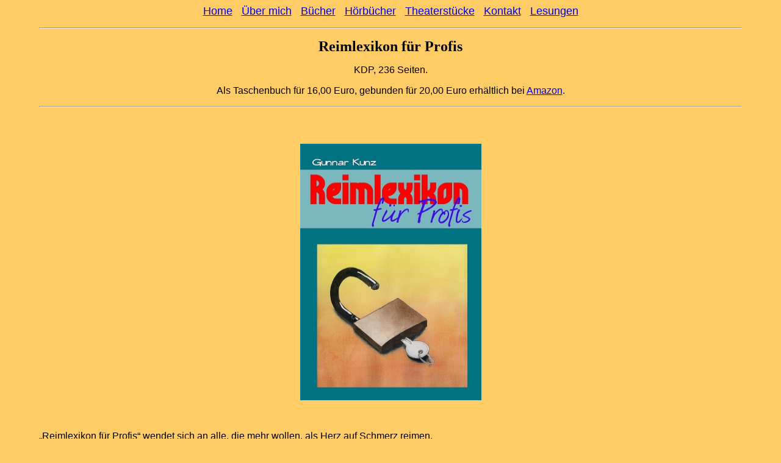

--- FILE ---
content_type: text/html
request_url: https://gunnarkunz.de/reimlexikon.htm
body_size: 1487
content:
<html>

<head>
<meta http-equiv="Content-Type" content="text/html; charset=windows-1252">
<title>Reimlexikon f&uuml;r Profis von Gunnar Kunz</title>
<meta name="author" content="Gunnar Kunz">
<meta name="content-language" content="de">
<meta name="revisit-after" content="30 days">
<meta name="robots" content="all">
<meta name="description" content="Das einzige deutsche Reimlexikon, dass alle Reime in einem Eintrag vereint">
<meta name="keywords" content="Reim, Lexikon, Reimlexikon, dichten, Dichter, Lyrik, Poet, Liedertexte, Lyrics, Songs, Herz, Schmerz, Gunnar Kunz">
<meta name="Microsoft Border" content="lr, default">
</head>

<body bgcolor="#FFCC66"><!--msnavigation--><table dir="ltr" border="0" cellpadding="0" cellspacing="0" width="100%"><tr><td valign="top" width="1%">
<p>&nbsp;&nbsp;&nbsp;&nbsp;&nbsp;&nbsp;&nbsp;&nbsp; </p>

</td><td valign="top" width="24"></td><!--msnavigation--><td valign="top">



<p class="MsoNormal" align="center"><font face="Arial" size="4"><a target="main" href="home.htm">Home</a>&nbsp;&nbsp; <a target="main" href="lebenslauf.htm">Über mich</a>&nbsp;&nbsp; <a target="main" href="buecher.htm">Bücher</a>&nbsp;&nbsp;
<a target="main" href="hoerspiele.htm">Hörbücher</a>&nbsp;&nbsp;
<a target="main" href="theater.htm">Theaterstücke</a>&nbsp;&nbsp;
<a target="main" href="kontakt.htm">Kontakt</a>&nbsp;&nbsp;
<a target="main" href="lesungen.htm">Lesungen</a></font></p>



<hr>



<p class="MsoNormal" align="center"><b><font face="MS Sans Serif" size="5">
Reimlexikon für Profis</font></b></p>



<p class="MsoNormal" align="center"><font face="Arial">KDP, 236 Seiten.</font></p>



<p class="MsoNormal" align="center"><font face="Arial">Als Taschenbuch für 16,00 
Euro, gebunden für 20,00 Euro erhältlich bei 
<a target="_blank" href="https://t1p.de/xak1h">Amazon</a>.</font></p>
<hr>


<p class="MsoNormal" align="left" style="margin-top: 0; margin-bottom: 0">&nbsp;</p>
<p class="MsoNormal" align="left" style="margin-top: 0; margin-bottom: 0">&nbsp;</p>
<p class="MsoNormal" align="center">
<img border="0" src="Bilder/Cover%20-%20Reim.jpg" alt="Cover &quot;Reimlexikon für Profis&quot;" width="297" height="421"></p>
<p class="MsoNormal" align="left">&nbsp;</p>
<p class="MsoNormal"><font face="Arial">„Reimlexikon für Profis“ wendet sich an 
alle, die mehr wollen, als Herz auf Schmerz reimen. </font></p>
<p class="MsoNormal"><font face="Arial">Nicht nur werden in diesem Buch auch 
Verbzusammensetzungen herangezogen (Gib auf! Denk mit! Halt durch!) und sowohl 
Modewörter aus der Gegenwartssprache für einen Rap-Text als auch altertümliche 
Begriffe für das Lied eines mittelalterlichen Troubadours berücksichtigt, vor 
allem sind – anders als in anderen Lexika – sämtliche Reimwörter, ungeachtet 
ihrer Schreibweise, in einem Eintrag zusammengefasst. </font></p>
<p class="MsoNormal"><font face="Arial">Ganz egal also, ob Sie Seelen zählen, 
Nymphen impfen oder Eicheln meucheln wollen, ob Sie den Dealer von Manila suchen 
oder ein Faible für Mabel, Bebel oder Säbel haben, und selbst wenn Sie verkatert 
am Tatort erscheinen – hier finden Sie auf einen Blick Reime, die Sie anderswo 
mühsam aus zahllosen Einträgen zusammensuchen müssten. </font></p>
<p class="MsoNormal"><font face="Arial">„Reimlexikon für Profis“ – handlich, 
zeitsparend, praxisorientiert.</font></p>

<p class="MsoNormal">&nbsp;</p>

<p class="MsoNormal" align="center"><font face="Arial">Zurück zu
<a target="main" href="buecher.htm#Reimlexikon">Bücher</a></font></p>

<p class="MsoNormal" align="center"><font face="Arial">
<a target="main" href="kontakt.htm">Bestellen</a></font></p>



<p class="MsoNormal" align="center">&nbsp;</p>



<p class="MsoNormal" align="center"></p>



<!--msnavigation--></td><td valign="top" width="24"></td><td valign="top" width="1%">
<p>&nbsp;</p>
<p>&nbsp;&nbsp;&nbsp;&nbsp;&nbsp;&nbsp;&nbsp;&nbsp; </p>

</td></tr><!--msnavigation--></table></body>

</html>